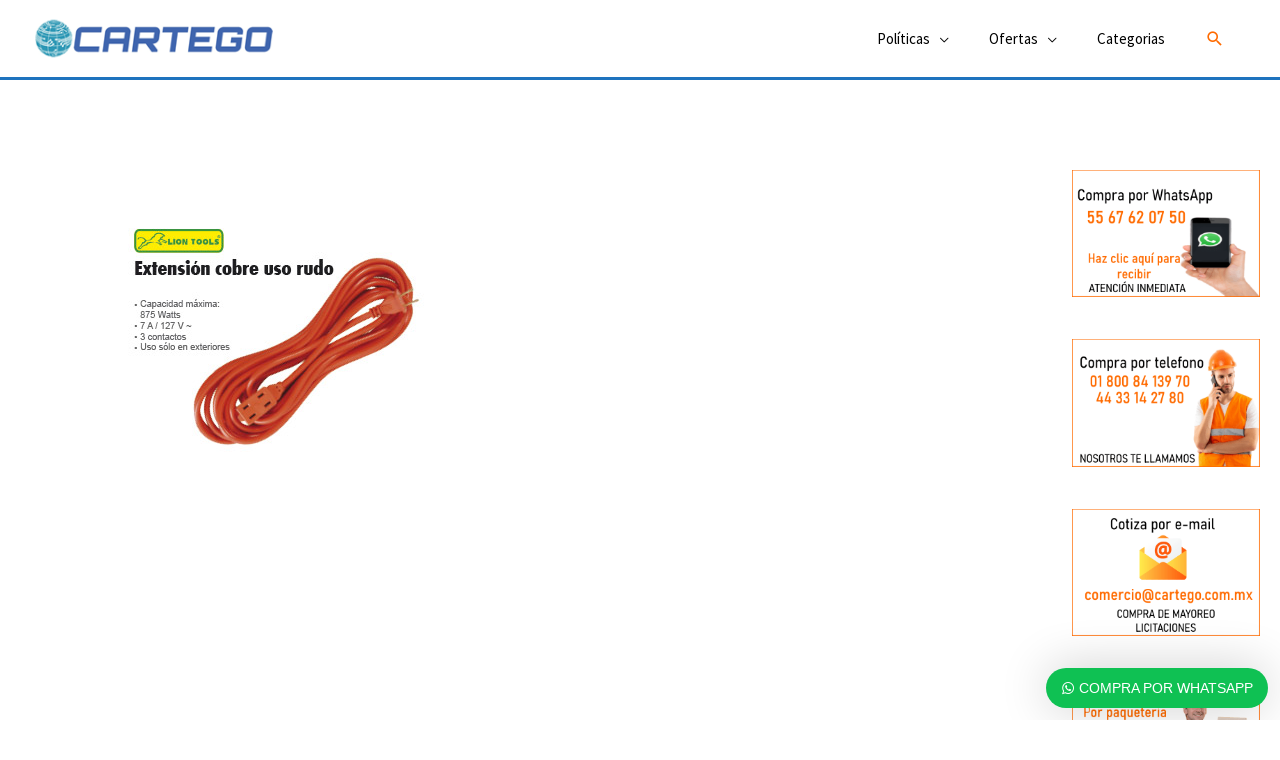

--- FILE ---
content_type: text/css
request_url: https://cartegomart.com/wp-content/plugins/deactivate.wordpress-whatsapp-support/assets/public/css/template-4.css?ver=1.6
body_size: -152
content:
.wws-popup-container * {
  margin: 0;
  padding: 0;
  box-sizing: border-box;
}

.wws-popup-container {
  width: auto;
  position: fixed;
  z-index: 9999999;
}


--- FILE ---
content_type: application/x-javascript
request_url: https://cartegomart.com/wp-content/plugins/deactivate.wordpress-whatsapp-support/assets/public/js/wws-public-script.js?ver=1.6
body_size: 964
content:
jQuery(document).ready(function() {

		var autoPopup 									= wwsObj.autoPopup;
		var pluginUrl 									= wwsObj.plugin_url;
		var isProduct 									= wwsObj.is_product;
		var currentPageURL 							= wwsObj.current_page_url;
		var currentPopupTemplate 				= wwsObj.current_popup_template;
		var isPopupDisplayOnCurrentPage = wwsObj.is_popup_display_on_current_page;
		var groupInvitationID     			= wwsObj.group_invitation_id;
		var adminAjaxURL          			= wwsObj.admin_ajax_url;
		var scrollLenght								= wwsObj.scroll_lenght;
		var autoPopupTime         			= wwsObj.auto_popup_time;
		var isGDPR											= wwsObj.is_gdpr;
		var predefinedText							=	wwsObj.predefined_text;

		// Mobile detection
		var isMobile = {
		    Android: function() {
		        return navigator.userAgent.match(/Android/i);
		    },
		    BlackBerry: function() {
		        return navigator.userAgent.match(/BlackBerry/i);
		    },
		    iOS: function() {
		        return navigator.userAgent.match(/iPhone|iPad|iPod/i);
		    },
		    Opera: function() {
		        return navigator.userAgent.match(/Opera Mini/i);
		    },
		    Windows: function() {
		        return navigator.userAgent.match(/IEMobile/i);
		    },
		    any: function() {
		        return (isMobile.Android() || isMobile.BlackBerry() || isMobile.iOS() || isMobile.Opera() || isMobile.Windows());
		    }
		};

		
		var wwsAutoPopupAudio = document.createElement('audio');
	      wwsAutoPopupAudio.setAttribute('src', pluginUrl + 'assets/public/mp3/sk-wws-popup-open-sound.mp3');
	      jQuery.get();
	      wwsAutoPopupAudio.addEventListener("load", function() {}, true);
	


	// popup button display by scroll lenght
	if ( scrollLenght != null ) {
		jQuery(document).scroll(function () {
		    var y = jQuery(window).scrollTop() + jQuery(window).height();
		    var documentHeight = jQuery(document).height() * scrollLenght / 100;
		    if (y >= documentHeight - 10 ) {
		        jQuery('.wws-popup-container').fadeIn();
		    } else {
		        jQuery('.wws-popup-container').fadeOut();
		    }
		});
	}
	



	// Popup toggle
	jQuery( document ).on( 'click', '.wws-popup__close-btn', function() {
		jQuery('.wws-popup').slideToggle();
		jQuery('.wws-gradient').hide();
		jQuery('.wws-popup').attr('data-wws-popup-status', 0);
	});
	jQuery( document ).on( 'click', '.wws-popup__open-btn', function() {
		jQuery('.wws-popup').slideToggle();
		if ( jQuery('.wws-popup').attr('data-wws-popup-status') == 0 ) {
			jQuery('.wws-popup').attr('data-wws-popup-status', 1);
			jQuery('.wws-gradient').show();
		} else {
			jQuery('.wws-popup').attr('data-wws-popup-status', 0);
			jQuery('.wws-gradient').hide();
		}
	});


	//	Auto popup
	if ( autoPopup == 1 
		&& sessionStorage.wwsAutoPopup != 1 
		&& jQuery( '.wws-popup' ).attr( 'data-wws-popup-status' ) == 0 ) {

		if ( jQuery( '.wws-popup' ).attr( 'data-wws-popup-status' ) == 0 ) {

			setTimeout( function() {
				if ( scrollLenght == null ) {
					wwsAutoPopupAudio.play();
				}
				jQuery( '.wws-popup' ).slideDown();
				jQuery('.wws-gradient').show();
				jQuery( '.wws-popup' ).attr( 'data-wws-popup-status', 1 );
				sessionStorage.wwsAutoPopup = 1;
			}, Number( autoPopupTime * 1000 ) );
		}
		
	}



	// Send message
	jQuery( document ).on( 'click', '.wws-popup__send-btn', function() {

		// If GDPR is Enable
		if ( isGDPR == '1' && jQuery('.wws-gdpr input').is(':checked') == false ) {
			jQuery( '.wws-gdpr > div' ).addClass('wws-shake-animation');
			setTimeout( function() { 
				jQuery( '.wws-gdpr > div' ).removeClass('wws-shake-animation');
			}, 300 );
			return;
		}


		var skWwsInput = jQuery('.wws-popup__input').val();
		var supportNumber = wwsObj.supportNumber;
		if ( skWwsInput == '' ) return;
		if ( isProduct == 1 ) {
			skWwsInput = currentPageURL + '%0A' + skWwsInput;
		}
		if ( isMobile.any() ) {
			window.open('https://api.whatsapp.com/send?phone=' + supportNumber + '&text=' + skWwsInput + '%0A' + predefinedText);
		} else {
			window.open('https://web.whatsapp.com/send?phone=' + supportNumber + '&text=' + skWwsInput + '%0A' + predefinedText);
		}
	} );


	// Group invitation click function
	jQuery( document ).on( 'click', '.wws-popup-group-invitation__button', function() {
		window.open('https://chat.whatsapp.com/' + groupInvitationID );
	});



	// User Analytics
	jQuery( document ).on( 'click', '.wws-popup__send-btn, .wws-popup-group-invitation__button', function() {
		var skWwsInput = jQuery('.wws-popup__input').val();
		if ( skWwsInput == '' ) return;

		jQuery.ajax({
			url: adminAjaxURL,
			type: 'post',
			data: { 
				'action' : 'wws_click_analytics',
				'message': skWwsInput,
			}
		})
	});

	jQuery( document ).on( 'click', '.wws-popup__support-person-link', function( event ) {



		// If GDPR is Enable
		if ( isGDPR == '1' && jQuery('.wws-gdpr input').is(':checked') == false ) {
			jQuery( '.wws-gdpr > div' ).addClass('wws-shake-animation');
			setTimeout( function() { 
				jQuery( '.wws-gdpr > div' ).removeClass('wws-shake-animation');
			}, 300 );
			event.preventDefault();
			return;
		}

		var skWwsInput = jQuery(this).attr('data-wws-pre-msg');
		jQuery.ajax({
			url: adminAjaxURL,
			type: 'post',
			data: { 
				'action' : 'wws_click_analytics',
				'message': skWwsInput,
			}
		})
	});



});

	